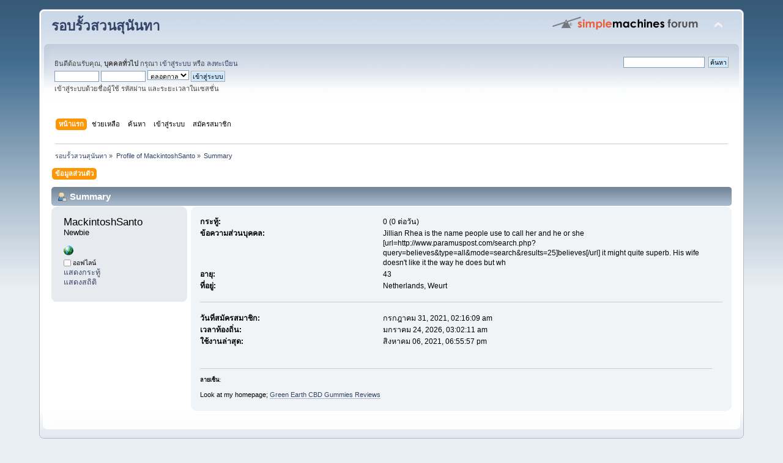

--- FILE ---
content_type: text/html; charset=UTF-8
request_url: https://aroundsuannan.ssru.ac.th/index.php?action=profile;area=summary;u=1742900
body_size: 3356
content:
<!DOCTYPE html PUBLIC "-//W3C//DTD XHTML 1.0 Transitional//EN" "http://www.w3.org/TR/xhtml1/DTD/xhtml1-transitional.dtd">
<html xmlns="http://www.w3.org/1999/xhtml">
<head>
	<link rel="stylesheet" type="text/css" href="https://aroundsuannan.ssru.ac.th/Themes/default/css/index.css?fin20" />
	<link rel="stylesheet" type="text/css" href="https://aroundsuannan.ssru.ac.th/Themes/default/css/webkit.css" />
	<script type="text/javascript" src="https://aroundsuannan.ssru.ac.th/Themes/default/scripts/script.js?fin20"></script>
	<script type="text/javascript" src="https://aroundsuannan.ssru.ac.th/Themes/default/scripts/theme.js?fin20"></script>
	<script type="text/javascript"><!-- // --><![CDATA[
		var smf_theme_url = "https://aroundsuannan.ssru.ac.th/Themes/default";
		var smf_default_theme_url = "https://aroundsuannan.ssru.ac.th/Themes/default";
		var smf_images_url = "https://aroundsuannan.ssru.ac.th/Themes/default/images";
		var smf_scripturl = "https://aroundsuannan.ssru.ac.th/index.php?PHPSESSID=7lhq3dj7ndmgkvjag9vncjgj9k&amp;";
		var smf_iso_case_folding = false;
		var smf_charset = "UTF-8";
		var ajax_notification_text = "กำลังโหลด...";
		var ajax_notification_cancel_text = "ยกเลิก";
	// ]]></script>
	<meta http-equiv="Content-Type" content="text/html; charset=UTF-8" />
	<meta name="description" content="Profile of MackintoshSanto" />
	<title>Profile of MackintoshSanto</title>
	<link rel="canonical" href="https://aroundsuannan.ssru.ac.th/index.php?action=profile;u=1742900" />
	<link rel="help" href="https://aroundsuannan.ssru.ac.th/index.php?PHPSESSID=7lhq3dj7ndmgkvjag9vncjgj9k&amp;action=help" />
	<link rel="search" href="https://aroundsuannan.ssru.ac.th/index.php?PHPSESSID=7lhq3dj7ndmgkvjag9vncjgj9k&amp;action=search" />
	<link rel="contents" href="https://aroundsuannan.ssru.ac.th/index.php?PHPSESSID=7lhq3dj7ndmgkvjag9vncjgj9k&amp;" />
	<link rel="alternate" type="application/rss+xml" title="&#3619;&#3629;&#3610;&#3619;&#3633;&#3657;&#3623;&#3626;&#3623;&#3609;&#3626;&#3640;&#3609;&#3633;&#3609;&#3607;&#3634; - RSS" href="https://aroundsuannan.ssru.ac.th/index.php?PHPSESSID=7lhq3dj7ndmgkvjag9vncjgj9k&amp;type=rss;action=.xml" />
</head>
<body>
<div id="wrapper" style="width: 90%">
	<div id="header"><div class="frame">
		<div id="top_section">
			<h1 class="forumtitle">
				<a href="https://aroundsuannan.ssru.ac.th/index.php?PHPSESSID=7lhq3dj7ndmgkvjag9vncjgj9k&amp;">&#3619;&#3629;&#3610;&#3619;&#3633;&#3657;&#3623;&#3626;&#3623;&#3609;&#3626;&#3640;&#3609;&#3633;&#3609;&#3607;&#3634;</a>
			</h1>
			<img id="upshrink" src="https://aroundsuannan.ssru.ac.th/Themes/default/images/upshrink.png" alt="*" title="หดหรือขยายหัวข้อ" style="display: none;" />
			<img id="smflogo" src="https://aroundsuannan.ssru.ac.th/Themes/default/images/smflogo.png" alt="Simple Machines Forum" title="Simple Machines Forum" />
		</div>
		<div id="upper_section" class="middletext">
			<div class="user">
				<script type="text/javascript" src="https://aroundsuannan.ssru.ac.th/Themes/default/scripts/sha1.js"></script>
				<form id="guest_form" action="https://aroundsuannan.ssru.ac.th/index.php?PHPSESSID=7lhq3dj7ndmgkvjag9vncjgj9k&amp;action=login2" method="post" accept-charset="UTF-8"  onsubmit="hashLoginPassword(this, '4ad99f787761af7a9ba6053903a78fce');">
					<div class="info">ยินดีต้อนรับคุณ, <b>บุคคลทั่วไป</b> กรุณา <a href="https://aroundsuannan.ssru.ac.th/index.php?PHPSESSID=7lhq3dj7ndmgkvjag9vncjgj9k&amp;action=login">เข้าสู่ระบบ</a> หรือ <a href="https://aroundsuannan.ssru.ac.th/index.php?PHPSESSID=7lhq3dj7ndmgkvjag9vncjgj9k&amp;action=register">ลงทะเบียน</a></div>
					<input type="text" name="user" size="10" class="input_text" />
					<input type="password" name="passwrd" size="10" class="input_password" />
					<select name="cookielength">
						<option value="60">1 ชั่วโมง</option>
						<option value="1440">1 วัน</option>
						<option value="10080">1 สัปดาห์</option>
						<option value="43200">1 เดือน</option>
						<option value="-1" selected="selected">ตลอดกาล</option>
					</select>
					<input type="submit" value="เข้าสู่ระบบ" class="button_submit" /><br />
					<div class="info">เข้าสู่ระบบด้วยชื่อผู้ใช้ รหัสผ่าน และระยะเวลาในเซสชั่น</div>
					<input type="hidden" name="hash_passwrd" value="" /><input type="hidden" name="bc5f37d25" value="4ad99f787761af7a9ba6053903a78fce" />
				</form>
			</div>
			<div class="news normaltext">
				<form id="search_form" action="https://aroundsuannan.ssru.ac.th/index.php?PHPSESSID=7lhq3dj7ndmgkvjag9vncjgj9k&amp;action=search2" method="post" accept-charset="UTF-8">
					<input type="text" name="search" value="" class="input_text" />&nbsp;
					<input type="submit" name="submit" value="ค้นหา" class="button_submit" />
					<input type="hidden" name="advanced" value="0" /></form>
			</div>
		</div>
		<br class="clear" />
		<script type="text/javascript"><!-- // --><![CDATA[
			var oMainHeaderToggle = new smc_Toggle({
				bToggleEnabled: true,
				bCurrentlyCollapsed: false,
				aSwappableContainers: [
					'upper_section'
				],
				aSwapImages: [
					{
						sId: 'upshrink',
						srcExpanded: smf_images_url + '/upshrink.png',
						altExpanded: 'หดหรือขยายหัวข้อ',
						srcCollapsed: smf_images_url + '/upshrink2.png',
						altCollapsed: 'หดหรือขยายหัวข้อ'
					}
				],
				oThemeOptions: {
					bUseThemeSettings: false,
					sOptionName: 'collapse_header',
					sSessionVar: 'bc5f37d25',
					sSessionId: '4ad99f787761af7a9ba6053903a78fce'
				},
				oCookieOptions: {
					bUseCookie: true,
					sCookieName: 'upshrink'
				}
			});
		// ]]></script>
		<div id="main_menu">
			<ul class="dropmenu" id="menu_nav">
				<li id="button_home">
					<a class="active firstlevel" href="https://aroundsuannan.ssru.ac.th/index.php?PHPSESSID=7lhq3dj7ndmgkvjag9vncjgj9k&amp;">
						<span class="last firstlevel">หน้าแรก</span>
					</a>
				</li>
				<li id="button_help">
					<a class="firstlevel" href="https://aroundsuannan.ssru.ac.th/index.php?PHPSESSID=7lhq3dj7ndmgkvjag9vncjgj9k&amp;action=help">
						<span class="firstlevel">ช่วยเหลือ</span>
					</a>
				</li>
				<li id="button_search">
					<a class="firstlevel" href="https://aroundsuannan.ssru.ac.th/index.php?PHPSESSID=7lhq3dj7ndmgkvjag9vncjgj9k&amp;action=search">
						<span class="firstlevel">ค้นหา</span>
					</a>
				</li>
				<li id="button_login">
					<a class="firstlevel" href="https://aroundsuannan.ssru.ac.th/index.php?PHPSESSID=7lhq3dj7ndmgkvjag9vncjgj9k&amp;action=login">
						<span class="firstlevel">เข้าสู่ระบบ</span>
					</a>
				</li>
				<li id="button_register">
					<a class="firstlevel" href="https://aroundsuannan.ssru.ac.th/index.php?PHPSESSID=7lhq3dj7ndmgkvjag9vncjgj9k&amp;action=register">
						<span class="last firstlevel">สมัครสมาชิก</span>
					</a>
				</li>
			</ul>
		</div>
		<br class="clear" />
	</div></div>
	<div id="content_section"><div class="frame">
		<div id="main_content_section">
	<div class="navigate_section">
		<ul>
			<li>
				<a href="https://aroundsuannan.ssru.ac.th/index.php?PHPSESSID=7lhq3dj7ndmgkvjag9vncjgj9k&amp;"><span>&#3619;&#3629;&#3610;&#3619;&#3633;&#3657;&#3623;&#3626;&#3623;&#3609;&#3626;&#3640;&#3609;&#3633;&#3609;&#3607;&#3634;</span></a> &#187;
			</li>
			<li>
				<a href="https://aroundsuannan.ssru.ac.th/index.php?PHPSESSID=7lhq3dj7ndmgkvjag9vncjgj9k&amp;action=profile;u=1742900"><span>Profile of MackintoshSanto</span></a> &#187;
			</li>
			<li class="last">
				<a href="https://aroundsuannan.ssru.ac.th/index.php?PHPSESSID=7lhq3dj7ndmgkvjag9vncjgj9k&amp;action=profile;u=1742900;area=summary"><span>Summary</span></a>
			</li>
		</ul>
	</div>
<div id="admin_menu">
	<ul class="dropmenu" id="dropdown_menu_1">
			<li><a class="active firstlevel" href="#"><span class="firstlevel">ข้อมูลส่วนตัว</span></a>
				<ul>
					<li>
						<a class="chosen" href="https://aroundsuannan.ssru.ac.th/index.php?PHPSESSID=7lhq3dj7ndmgkvjag9vncjgj9k&amp;action=profile;area=summary;u=1742900"><span>Summary</span></a>
					</li>
					<li>
						<a href="https://aroundsuannan.ssru.ac.th/index.php?PHPSESSID=7lhq3dj7ndmgkvjag9vncjgj9k&amp;action=profile;area=statistics;u=1742900"><span>แสดงสถิติ</span></a>
					</li>
					<li>
						<a href="https://aroundsuannan.ssru.ac.th/index.php?PHPSESSID=7lhq3dj7ndmgkvjag9vncjgj9k&amp;action=profile;area=showposts;u=1742900"><span>แสดงกระทู้...</span></a>
						<ul>
							<li>
								<a href="https://aroundsuannan.ssru.ac.th/index.php?PHPSESSID=7lhq3dj7ndmgkvjag9vncjgj9k&amp;action=profile;area=showposts;sa=messages;u=1742900"><span>Messages</span></a>
							</li>
							<li>
								<a href="https://aroundsuannan.ssru.ac.th/index.php?PHPSESSID=7lhq3dj7ndmgkvjag9vncjgj9k&amp;action=profile;area=showposts;sa=topics;u=1742900"><span>Topics</span></a>
							</li>
							<li>
								<a href="https://aroundsuannan.ssru.ac.th/index.php?PHPSESSID=7lhq3dj7ndmgkvjag9vncjgj9k&amp;action=profile;area=showposts;sa=attach;u=1742900"><span>Attachments</span></a>
							</li>
						</ul>
					</li>
				</ul>
			</li>
	</ul>
</div>
<div id="admin_content">
	<script type="text/javascript" src="https://aroundsuannan.ssru.ac.th/Themes/default/scripts/profile.js"></script>
	<script type="text/javascript"><!-- // --><![CDATA[
		disableAutoComplete();
	// ]]></script>
<div id="profileview" class="flow_auto">
	<div class="cat_bar">
		<h3 class="catbg">
			<span class="ie6_header floatleft"><img src="https://aroundsuannan.ssru.ac.th/Themes/default/images/icons/profile_sm.gif" alt="" class="icon" />Summary</span>
		</h3>
	</div>
	<div id="basicinfo">
		<div class="windowbg">
			<span class="topslice"><span></span></span>
			<div class="content flow_auto">
				<div class="username"><h4>MackintoshSanto <span class="position">Newbie</span></h4></div>
				
				<ul class="reset">
					<li><a href="http://vanlifewiki.co.uk/index.php?title=Beer_Ingredients_-_Water_Malt_Hops_And_Yeast" title="Getting Proficient In The Epidermis Weed" target="_blank" class="new_win"><img src="https://aroundsuannan.ssru.ac.th/Themes/default/images/www_sm.gif" alt="Getting Proficient In The Epidermis Weed" /></a></li>
				
				
				
				
			</ul>
			<span id="userstatus"><img src="https://aroundsuannan.ssru.ac.th/Themes/default/images/useroff.gif" alt="ออฟไลน์" align="middle" /><span class="smalltext"> ออฟไลน์</span>
				</span>
				<p id="infolinks">
					<a href="https://aroundsuannan.ssru.ac.th/index.php?PHPSESSID=7lhq3dj7ndmgkvjag9vncjgj9k&amp;action=profile;area=showposts;u=1742900">แสดงกระทู้</a><br />
					<a href="https://aroundsuannan.ssru.ac.th/index.php?PHPSESSID=7lhq3dj7ndmgkvjag9vncjgj9k&amp;action=profile;area=statistics;u=1742900">แสดงสถิติ</a>
				</p>
			</div>
			<span class="botslice"><span></span></span>
		</div>
	</div>
	<div id="detailedinfo">
		<div class="windowbg2">
			<span class="topslice"><span></span></span>
			<div class="content">
				<dl>
					<dt>กระทู้: </dt>
					<dd>0 (0 ต่อวัน)</dd>
					<dt>ข้อความส่วนบุคคล: </dt>
					<dd>Jillian Rhea is the name people use to call her and he or she [url=http://www.paramuspost.com/search.php?query=believes&amp;type=all&amp;mode=search&amp;results=25]believes[/url]  it might quite superb. His wife doesn&#039;t like it the way he does but wh</dd>
					<dt>อายุ:</dt>
					<dd>43</dd>
					<dt>ที่อยู่:</dt>
					<dd>Netherlands, Weurt</dd>
				</dl>
				<dl class="noborder">
					<dt>วันที่สมัครสมาชิก: </dt>
					<dd>กรกฎาคม 31, 2021, 02:16:09 am</dd>
					<dt>เวลาท้องถิ่น:</dt>
					<dd>มกราคม 24, 2026, 03:02:11 am</dd>
					<dt>ใช้งานล่าสุด: </dt>
					<dd>สิงหาคม 06, 2021, 06:55:57 pm</dd>
				</dl>
				<div class="signature">
					<h5>ลายเซ็น:</h5>
					Look at my homepage; <a href="http://vanlifewiki.co.uk/index.php?title=Beer_Ingredients_-_Water_Malt_Hops_And_Yeast" class="bbc_link" target="_blank">Green Earth CBD Gummies Reviews</a>
				</div>
			</div>
			<span class="botslice"><span></span></span>
		</div>
	</div>
<div class="clear"></div>
</div>
</div>
		</div>
	</div></div><div id="footer_section"><div class="frame">Suan Sunandha Rajbhat University
	</div></div>
</div>
</body></html>